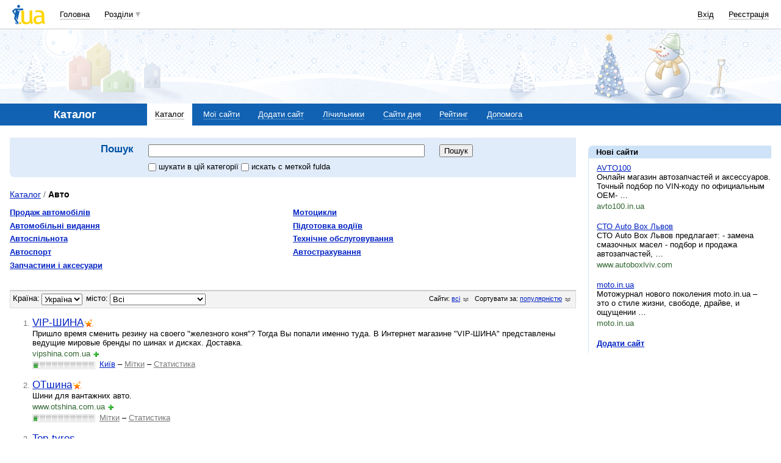

--- FILE ---
content_type: text/html; charset=windows-1251
request_url: https://catalog.i.ua/catalog/1/?t=6481
body_size: 23260
content:
<!DOCTYPE html PUBLIC "-//W3C//DTD XHTML 1.0 Transitional//EN" "http://www.w3.org/TR/xhtml1/DTD/xhtml1-transitional.dtd">
<html xmlns="http://www.w3.org/1999/xhtml" lang="ru">
<head>
<title>Авто&nbsp;</title>
<meta http-equiv="content-type" content="text/html; charset=windows-1251" />
<meta name="google-site-verification" content="HShIi9AqQMLaZPv7XOyqYVcwWYfPY-kJbUWtVTQkXkQ" />
<meta property="og:image" content="//i3.i.ua/logo_new1.png" />
<link id="dynamic-favicon" rel="icon" href="//i3.i.ua/css/i2/favicon_16.ico" type="image/x-icon">
<link rel="shortcut icon" href="//i3.i.ua/css/i2/favicon_16.ico" type="image/x-icon">
<link rel="stylesheet" type="text/css" media="screen" href="//i3.i.ua/css/i/main_screen.css?ver=1.199" />

<link rel="stylesheet" type="text/css" media="screen" href="//i3.i.ua/css/i/icons.css?ver=1.199" />
<link rel="stylesheet" type="text/css" media="screen" href="//i3.i.ua/css/i/searchform_screen.css?ver=1.199" />
<link rel="stylesheet" type="text/css" media="screen" href="//i3.i.ua/css/i/header2014.css?ver=1.199" />
<link rel="stylesheet" type="text/css" media="screen" href="//i3.i.ua/css/i/header2014_blue.css?ver=1.199" />
<link rel="stylesheet" type="text/css" media="screen" href="//i3.i.ua/css/i/footer2014.css?ver=1.199" />
<link rel="stylesheet" type="text/css" media="screen" href="//i3.i.ua/css/i/catalog_screen.css?ver=1.302" />
<link rel="stylesheet" type="text/css" media="screen" href="//i3.i.ua/css/i/searchform_screen.css?ver=1.302" />
<link rel="stylesheet" type="text/css" media="screen" href="//i3.i.ua/css/i/main_blue.css?ver=1.199" />

<script type="text/javascript">
<!--
window.JS_ERROR_NOTIFY = 'MA==';
var lmJsVersion = 1.690;
var lmJsPath = '//i3.i.ua/js/';
var JS_LANG_ID = 2;
//-->
</script>
<script type="text/javascript" src="//i3.i.ua/js/JSHttpRequest.y989b751f.js"></script>
<script type="text/javascript" src="//i3.i.ua/js/util.ya033ba43.js"></script>
<script type="text/javascript" src="//i3.i.ua/js/md5.y5cd3fc6b.js"></script>
<script type="text/javascript" src="//i3.i.ua/js/i/global.y18bbae35.js"></script>
<script type="text/javascript" src="//i3.i.ua/js/loader.yabdbc901.js"></script>
<script type="text/javascript" src="//i3.i.ua/js/i/autoload.y718797e6.js"></script>
<script type="text/javascript" src="//i3.i.ua/js/dropdown.yf5a8f0e.js"></script>
<script type="text/javascript" src="//i3.i.ua/js/i/prompt.yefd4e444.js"></script>
<script type="text/javascript" src="//i3.i.ua/js/i/catalog.yb10cc24b.js"></script>
<meta name="description" content="ККаталог сайтів зі зручною рубрикацією та пошуком. У нашому каталозі зібрано майже всі українські сайти. Безкоштовний лічильник відвідуваності. Каталог сайтов и счетчик сайтов" />
<meta name="keywords" content="Каталог, каталог сайтів, безкоштовний каталог, лічильник відвідуваності, рейтинг сайтів, рейтинг сайтов, счетчик сайтов, каталог сайтов" />
<script data-ad-client="ca-pub-3755662197386269" async src="https://pagead2.googlesyndication.com/pagead/js/adsbygoogle.js"></script><!-- GAM Code in <head> section START -->
<script> !(function () { window.googletag = window.googletag || {}; window.vmpbjs = window.vmpbjs || {}; window.vpb = window.vpb || {}; vpb.cmd = vpb.cmd || []; vpb.st=Date.now();  vpb.fastLoad = true; googletag.cmd = googletag.cmd || []; vmpbjs.cmd = vmpbjs.cmd || []; var cmds = []; try{ cmds = googletag.cmd.slice(0); googletag.cmd.length = 0; }catch(e){} var ready = false; function exec(cb) { return cb.call(googletag); } var overriden = false; googletag.cmd.push(function () { overriden = true; googletag.cmd.unshift = function (cb) { if (ready) { return exec(cb); } cmds.unshift(cb); if (cb._startgpt) { ready = true; for (var k = 0; k < cmds.length; k++) { exec(cmds[k]); } } }; googletag.cmd.push = function (cb) { if (ready) { return exec(cb); } cmds.push(cb); }; }); if(!overriden){ googletag.cmd.push = function (cb) { cmds.push(cb); }; googletag.cmd.unshift = function (cb) { cmds.unshift(cb); if (cb._startgpt) { ready = true; if (googletag.apiReady) { cmds.forEach(function (cb) { googletag.cmd.push(cb); }); } else { googletag.cmd = cmds; } } }; } var dayMs = 36e5, cb = parseInt(Date.now() / dayMs), vpbSrc = '//player.adtcdn.com/prebidlink/' + cb + '/wrapper_hb_738585_17250.js', pbSrc = vpbSrc.replace('wrapper_hb', 'hb'), gptSrc = '//securepubads.g.doubleclick.net/tag/js/gpt.js', c = document.head || document.body || document.documentElement; function loadScript(src, cb) { var s = document.createElement('script'); s.src = src; s.defer=false; c.appendChild(s); s.onload = cb; s.onerror = function(){ var fn = function(){}; fn._startgpt = true; googletag.cmd.unshift(fn); }; return s; } loadScript(pbSrc); loadScript(gptSrc); loadScript(vpbSrc); })() </script>

<script type="text/javascript">
	var ua = navigator.userAgent.toLowerCase();
	if(ua.indexOf('mobile')==-1 && ua.indexOf('iphone')==-1 && ua.indexOf('ipad')==-1  && ua.indexOf('android')==-1) { //desktop
		window.googletag = window.googletag || {cmd: []};
		googletag.cmd.push(function() {
			googletag.defineSlot('/21861267298/i.ua/premium_side_banner', [[300, 600], [300, 250]], 'div-gpt-ad-i.ua/premium_side_banner').addService(googletag.pubads());
			googletag.defineSlot('/21861267298/i.ua/top_banner', [[728, 90], [970, 90]], 'div-gpt-ad-i.ua/top_banner').addService(googletag.pubads());
			googletag.pubads().enableSingleRequest();
			googletag.pubads().collapseEmptyDivs();
			googletag.enableServices();
		});
	} else { //mobile
		window.googletag = window.googletag || {cmd: []};
		googletag.cmd.push(function() {
			googletag.defineSlot('/21861267298/i.ua/premium_side_banner', [[300, 600], [300, 250], [300, 400], [336, 280], [320, 165]], 'div-gpt-ad-i.ua/premium_side_banner').addService(googletag.pubads());
			googletag.pubads().enableSingleRequest();
			googletag.pubads().collapseEmptyDivs();
			googletag.enableServices();
		});
	}
</script>
<!-- GAM Code in <head> section END --><script type="text/javascript" async id="Admixer" data-inv="//inv-nets.admixer.net/" data-r="always" data-bundle="desktop" src="https://cdn.admixer.net/scripts3/loader2.js"></script><script type="text/javascript">
(function() {

	var branding = {
			padTop:130,
			bgColor:'#fff',
			fixed:true,
			hwAlco:false,
			hwMed:false,
			iuaNew:false
		};
	
	function addEvent(e,t,f) {
		if (e.addEventListener) {
			e.addEventListener(t, f, false);
		} else if (e.attachEvent) {
			e.attachEvent('on'+t, f);
		}
	}
	
	function removeEvent(e,t,f) {
		if (e.removeEventListener) {
			e.removeEventListener(t, f, false);
		} else if (e.detachEvent) {
			e.detachEvent('on'+t, f);
		}
	}
	
	function merge() {
		var options, name, copy, target=arguments[0] || {};
		for (i = 1; i < arguments.length; i++ )
			if ((options = arguments[i]) != null)
				for (name in options)
					if (options.hasOwnProperty(name) && options[name] !== undefined)
						target[name] = options[name];
		return target;
	}

	function GEBCN(cn){
		if(document.getElementsByClassName) // Returns NodeList here
			return document.getElementsByClassName(cn);

		cn = cn.replace(/ *$/, '');

		if(document.querySelectorAll) // Returns NodeList here
			return document.querySelectorAll((' ' + cn).replace(/ +/g, '.'));

		cn = cn.replace(/^ */, '');

		var classes = cn.split(/ +/), clength = classes.length;
		var els = document.getElementsByTagName('*'), elength = els.length;
		var results = [];
		var i, j, match;

		for(i = 0; i < elength; i++){
			match = true;
			for(j = clength; j--;)
				if(!RegExp(' ' + classes[j] + ' ').test(' ' + els[i].className + ' '))
					match = false;
			if(match)
				results.push(els[i]);
		}

		// Returns Array here
		return results;
	}

	function addClass (o, c) {
		var re = new RegExp("(^|\\s)" + c + "(\\s|$)", "g");
		if (re.test(o.className)) return
		o.className = (o.className + " " + c).replace(/\s+/g, " ").replace(/(^ | $)/g, "");
	}

	function getStyle(e,s){
		if (e.currentStyle) { return e.currentStyle[s]||''; }
		else if (window.getComputedStyle) { return window.getComputedStyle(e,null)[s]||''; }
	}

	addEvent(window,"message", catchMsg);
	
	function catchMsg(e) {
		if (typeof e.data == 'string') {
			var str = e.data;
			if (str.indexOf('admBranding_padTop') != -1) {
				branding.padTop = str.split('_')[str.split('_').length-1]; 
			}
			if (str.indexOf('admBranding_bgColor') != -1) {
				branding.bgColor = str.split('_')[str.split('_').length-1];
			}
			if (str.indexOf('admBranding_fixed') != -1) {
				branding.fixed = str.split('_')[str.split('_').length-1];
			}
			if (str.indexOf('admBranding_hwAlco') != -1) {
				branding.hwAlco = str.split('_')[str.split('_').length-1];
				branding.hwAlco = (branding.hwAlco=='true')?true:false;
			}
			if (str.indexOf('admBranding_hwMed') != -1) {
				branding.hwMed = str.split('_')[str.split('_').length-1];
				branding.hwMed = (branding.hwMed=='true')?true:false;
			}
			if (str.indexOf('admBranding_iuaNew') != -1) {
				branding.iuaNew = str.split('_')[str.split('_').length-1];
				branding.iuaNew = (branding.iuaNew=='true')?true:false;
			}
			if (e.data == 'admix_branding') {
				loadBranding();
				removeEvent(window,"message", catchMsg);
			}
		}
	}

	function loadBranding() {
		var html_brnd,
			html_brnd_first,
			topId = ['admixer_async_681667001',  // weather
					'admixer_async_1388268464',  // video
					'admixer_async_395934906',  // tv
					'admixer_async_1382177623',  // radio
					'admixer_async_1115304362',  // prikol
					'admixer_async_1036325645',  // perevod
					'admixer_async_1071860055',  // otvet
					'admixer_async_2022697699',  // news
					'admixer_async_697525821',  // narod
					'admixer_async_1419050558',  // music
					'admixer_async_1890157712',  // map
					'admixer_async_98527678',  // mail
					'admixer_async_884978609',  // love
					'admixer_async_393312103',  // links
					'admixer_async_1871637314',  // job
					'admixer_async_1764799217',  // goroskop
					'admixer_async_1714031575',  // cook
					'admixer_async_1974191118',  // board
					'admixer_async_1023898800',  // blog
					'admixer_async_68886793', // finance
					'admixer_async_168746454', // kino
					'admixer_async_536713179',  // inner
					'admixer_top_weather',  // weather
					'admixer_top_video',  // video
					'admixer_top_tv',  // tv
					'admixer_top_radio',  // radio
					'admixer_top_prikol',  // prikol
					'admixer_top_perevod',  // perevod
					'admixer_top_otvet',  // otvet
					'admixer_top_news',  // news
					'admixer_top_narod',  // narod
					'admixer_top_music',  // music
					'admixer_top_map',  // map
					'admixer_top_mail',  // mail
					'admixer_top_love',  // love
					'admixer_top_links',  // links
					'admixer_top_job',  // job
					'admixer_top_goroskop',  // goroskop
					'admixer_top_cook',  // cook
					'admixer_top_board',  // board
					'admixer_top_blog',  // blog
					'admixer_top_finance',  // finance
					'admixer_top_kino',  // kino
					'admixer_top_inner',
					'admixer1900238815',  // РїРѕРіРѕРґР°
					'admixer1592765002',  // РІС–РґРµРѕ
					'admixer2018680908',  // Р±Р»РѕРі
					'admixer2003887078',  // РѕРіРѕР»РѕС€РµРЅРЅСЏ
					'admixer1839429767',  // СЂРµС†РµРїС‚Рё
					'admixer1440041165',  // С„С–РЅР°РЅСЃРё
					'admixer1482317815',  // РіРѕСЂРѕСЃРєРѕРї
					'admixer2119521347',  // РєС–РЅРѕ
					'admixer2141460128',  // Р·Р°РєР»Р°РґРєРё
					'admixer1437555796',  // Р·РЅР°Р№РѕРјСЃС‚РІР°
					'admixer1737613027',  // РїРѕС€С‚Р°
					'admixer1357023805',  // РєР°СЂС‚Рё
					'admixer1725162627',  // РјСѓР·РёРєР°
					'admixer2104168544',  // РЅР°СЂРѕРґ
					'admixer1941108520',  // РЅРѕРІРёРЅРё
					'admixer1391926897',  // РІС–РґРїРѕРІС–РґС–
					'admixer1299639551',  // РїРµСЂРµРєР»Р°Рґ
					'admixer1703810878',  // РїСЂРёРєРѕР»Рё
					'admixer1950921536',  // СЂР°РґС–Рѕ
					'admixer1325805726',  // С‚РµР»РµРїСЂРѕРіСЂР°РјР°
					'admixer2018677155',  // РІСЃС– С–РЅС€С– СЂРѕР·РґС–Р»Рё
					];  // inner

		for (var i=0; i<topId.length; i++) {
			if (document.getElementById(topId[i])) {
				html_brnd = document.getElementById(topId[i]);
				break;
			}
		}
		
		var partition = window.location.hostname.split('.')[0];
		
		if (branding.iuaNew) {

			var partitions_new = ['weather','finance','perevod','map','tv','goroskop','prikol'];
			
			var isNewPartition = (function() {
				for (var i=0; i < partitions_new.length; i++) {
					if (partitions_new[i] == partition) {
						return true;
					}
				}
				return false;
			})();
			
			if (isNewPartition) {
				
				var bOffset = 47;
				
				if (html_brnd) {
					if (html_brnd.firstChild) {
						html_brnd_first = html_brnd.firstChild;
						merge(html_brnd_first.style, {'max-width':'100%','max-height':'100%','min-width':'100%','min-height':'100%'});
					}
				} else {
					console.log('Function loadBranding stopped');
					console.log('Place holder id for TOP banner is not found in topId array');
					return;
				}
				
				if (typeof I_VER3 !== 'undefined') {
					
					if (GEBCN('body_container')[0]) {
						var body_cont = GEBCN('body_container')[0];
					}
					
					addClass(document.body, 'iua_branding');
					document.body.style.overflowX = 'hidden';
					
					if (GEBCN('header_adv')[0]) {
						var header_adv_cont = GEBCN('header_adv')[0];
						header_adv_cont.style.display = 'none';
					}
					
					if (GEBCN('header_container').length) {
						merge(GEBCN('header_container')[0].style, {'position':'absolute','width':'100%','z-index':2});
					}
					
					if (GEBCN('page')[0]) {
						var page_cont = GEBCN('page')[0];
						merge(page_cont.style, {'position':'relative','z-index':1});
						var contWidth = getStyle(page_cont, 'width'); 
						if (~contWidth.indexOf("px")) {
							contWidth = +contWidth.slice(0,contWidth.length-2)+8;
						}
					}
					
					body_cont.style.top = (bOffset+parseInt(branding.padTop)) + 'px';
					
					if (document.getElementById('section_nav')) {
						document.getElementById('section_nav').style.zIndex = 1;
					}
					
					if (GEBCN('footer_container').length) {
						merge(GEBCN('footer_container')[0].style, {'top':parseInt(branding.padTop)+20+ 'px', 'z-index':1});
					}
					
					merge(html_brnd.style, {'position':'fixed','top':bOffset+'px','width':'100%','height':'100%','overflow': 'hidden','z-index':0});
					document.body.appendChild(html_brnd);
					
					$(window).scroll(function () {
						if ($(window).scrollTop() >= bOffset) {
							$(html_brnd).css({'top':0+'px', 'position':'fixed'});
						} else {
							$(html_brnd).css({'top':bOffset-$(window).scrollTop()+'px', 'position':'absolute'});
						}
					});
					
					function addHealthWarning() {
						var hwDiv = document.createElement('DIV');
						GEBCN('page')[0].appendChild(hwDiv);
						merge(hwDiv.style, {
							'position':'relative',
							'width':'1100px',
							'height':'142px',
							'margin':'0 auto',
							'min-width':'1100px',
							'max-width':'1100px',
							'background-color':'#fff',
							'background-image': (branding.hwAlco ? 'url(//i.holder.com.ua/h/1/2/282_pf2_1.jpg)' : branding.hwMed ? 'url(//i.holder.com.ua/h/5/6/266_pf1_1.jpg)' : ''),
							'background-repeat':'no-repeat',
							'background-position':'center top',
							'background-size':'contain',
							'z-index':1
						});
						
					}
					
					if (branding.hwAlco || branding.hwMed) {
						addHealthWarning();
					}
						
				}
					
			}
				
		} else {
				
			if (html_brnd) {
				if (html_brnd.firstChild) {
					html_brnd_first = html_brnd.firstChild;
					merge(html_brnd_first.style, {'max-width':'100%','max-height':'150px','min-width':'100%','min-height':'150px'});
				}
			} else {
				console.log('Function loadBranding stopped');
				console.log('Place holder id for TOP banner is not found in topId array');
				return;
			}
			
			merge(html_brnd.style, {'width':'100%','height':'150px','max-width':'100%','max-height':'150px','min-width':'100%','min-height':'150px','margin':'0px auto'});
			if (GEBCN('header_adv').length) {
				GEBCN('header_adv')[0].style.padding = '0px';
			}
			if (GEBCN('header_adv_item').length) {
				merge(GEBCN('header_adv_item')[0].style, { 'width':'100%', 'border':'none' });
			}
			if (GEBCN('widget_adv').length) {
				merge(GEBCN('widget_adv')[0].style, { 'width':'100%', 'border':'none' });
			}
			
		}
		
	}
})();
</script><script type="text/javascript" async src="//i.holder.com.ua/t/holder.js"></script><script async src="https://www.googletagmanager.com/gtag/js?id=G-9CZ974SN72"></script>
		<script>
			window.dataLayer = window.dataLayer || [];
			function gtag(){dataLayer.push(arguments);}
			gtag("js", new Date());
			gtag("config", "G-9CZ974SN72");
		</script><script type="text/javascript">
<!--

var isInitL;
var isInitM;
function init()
{
	if (isInitM && isInitL)
		return;

	if (window.frPr)
		window.frPr();
	isInitM = true;
	isInitL = true;
}

if (window.frPr)
	window.frPr();
setTimeout(init, 100);
setTimeout(init, 500);
onload = init;
//-->
</script>
</head>

<body>
	<div class="body_container">
<!-- header -->
<div id="bmcounter">
<script type="text/javascript" language="javascript"><!--
iS='<img src="//r.i.ua/s?u107&p0&n'+Math.random();
iD=document;if(!iD.cookie)iD.cookie="b=b; path=/";if(iD.cookie)iS+='&c1';
try{
iS+='&d'+(screen.colorDepth?screen.colorDepth:screen.pixelDepth)
+"&w"+screen.width+'&h'+screen.height;
}catch(e){}
iT=iR=iD.referrer.replace(/^.*\/\//, '');iH=window.location.href.replace(/^.*\/\//, '');
((iI=iT.indexOf('/'))!=-1)?(iT=iT.substring(0,iI)):(iI=iT.length);
if(iT!=iH.substring(0,iI))iS+='&f'+escape(iR);
iS+='&r'+escape(iH);
iD.write(iS+'" border="0" width="1" height="1" />');
bmQ='//c.bigmir.net/?s134156&t6&n'+Math.random();
bmD=document;
if(bmD.cookie)bmQ+='&c1';
try{
bmS=screen;bmQ+='&d'+(bmS.colorDepth?bmS.colorDepth:bmS.pixelDepth)+"&r"+bmS.width;
}catch(e){}
bmF = bmD.referrer.replace(/^.*\/\//, '');
if(bmF.indexOf('.i.ua')==-1)bmQ+='&f'+escape(bmF);
UtilLite.addEvent(window, 'load', function () {
	var img = dge('bmcounter').appendChild(dce('IMG'));
	img.border=0;
	img.width=1;
	img.height=1;
	img.src=bmQ;
});

function ILoadScript(src){var t='script',gt=iD.createElement(t),s=iD.getElementsByTagName(t)[0];gt.setAttribute('async','async');gt.src=src; s.parentNode.insertBefore(gt,s);}
var pp_gemius_identifier = new String('1vaQoiuDd34VErE1gsYYqtTJDpGNkYLY9x6EAdX43c7.x7');
function gemius_pending(i) { window[i] = window[i] || function() {var x = window[i+'_pdata'] = window[i+'_pdata'] || []; x[x.length]=arguments;};};
gemius_pending('gemius_hit'); gemius_pending('gemius_event'); gemius_pending('pp_gemius_hit'); gemius_pending('pp_gemius_event');
ILoadScript('//kpmediagaua.hit.gemius.pl/xgemius.js');

/*var tns_already, tnscm_adn = tnscm_adn || [];
(function(c,m){if(c.indexOf&&c.indexOf(m)<0){c.unshift(m);}}(tnscm_adn,"inline_cm"));
if (!tns_already) {
	tns_already=1;

	UtilLite.addEvent(window, 'load', function () {
		var i=new Image();
		i.src="http://juke.mmi.bemobile.ua/bug/pic.gif?siteid=i.ua&j=1&nocache="+Math.random();
		ILoadScript("http://source.mmi.bemobile.ua/cm/cm.js");
	});
}*/

var _gaq = _gaq || [];
_gaq.push(['_setAccount', 'UA-34374057-1']);
_gaq.push(['_setDomainName', '.i.ua']);
_gaq.push(['_addOrganic', 'go.mail.ru', 'q']);
_gaq.push(['_addOrganic', 'nigma.ru', 's']);
_gaq.push(['_addOrganic', 'search.qip.ru', 'query']);
_gaq.push(['_addOrganic', 'aport.ru', 'r']);
_gaq.push(['_addOrganic', 'webalta.ru', 'q']);
_gaq.push(['_addOrganic', 'search.livetool.ru', 'text']);
_gaq.push(['_addOrganic', 'poisk.ngs.ru', 'q']);
_gaq.push(['_addOrganic', 'search.tyt.by', 'query']);
_gaq.push(['_addOrganic', 'search.ukr.net', 'search_query']);
_gaq.push(['_addOrganic', 'liveinternet.ru', 'q']);
_gaq.push(['_addOrganic', 'meta.ua', 'q']);
_gaq.push(['_addOrganic', 'gogo.ru', 'q']);
_gaq.push(['_trackPageview']);
UtilLite.addEvent(window, 'load', function () {
	ILoadScript('//stats.g.doubleclick.net/dc.js');
});
//--></script></div><div id="header_overall" class="header_overall">
	<div class="ho_nav">
		<a class="ho_logo" href="//i.ua"></a>
		<ul class="ho_menu ho_menu-main">
		<li class="ho_menu_item"><a href="https://www.i.ua/">Головна</a></li>
		<li class="ho_menu_item"><span class="a ho_sections" onClick="i_showSections(this)">Розділи</span></li>
</ul>
<ul id="user_sections2_editable" class="ho_menu ho_menu-sections">
</ul>
		<ul class="ho_menu ho_menu-account">
<li class="ho_menu_item"><a onclick="return i_showFloat(1);" href="https://passport.i.ua/login/">Вхід</a></li>
<li class="ho_menu_item"><a href="https://passport.i.ua/registration/?_url=https%3A%2F%2Fcatalog.i.ua%2Fcatalog%2F1%2F%3Ft%3D6481">Реєстрація</a></li>
</ul>
	</div>
	<div class="ho_sections_nav" id="sections" style="display: none">
	<div class="ho_sections_content ho_sections_nav_set">
		<ul class="ho_site_sections">
<li class="ho_site_sections_item"><a sectionID="11" class="icon i_mail" href="http://mail.i.ua/">Пошта</a></li><li class="ho_site_sections_item"><a sectionID="45" class="icon i_finance" href="https://finance.i.ua/">Фінанси</a></li><li class="ho_site_sections_item"><a sectionID="43" class="icon i_map" href="https://map.i.ua/">Карти</a></li><li class="ho_site_sections_item"><a sectionID="26" class="icon i_tv" href="https://tv.i.ua/">TV</a></li><li class="ho_site_sections_item"><a sectionID="23" class="icon i_weather" href="https://weather.i.ua/">Погода</a></li><li class="ho_site_sections_item"><a sectionID="22" class="icon i_capricorn" href="https://goroskop.i.ua/">Гороскоп</a></li><li class="ho_site_sections_item"><a sectionID="64" class="icon i_music" href="http://music.i.ua/">Музика</a></li><li class="ho_site_sections_item"><a sectionID="81" class="icon i_radio" href="http://radio.i.ua/">Радіо</a></li><li class="ho_site_sections_item"><a sectionID="55" class="icon i_kino" href="http://kino.i.ua/">Кіно</a></li><li class="ho_site_sections_item"><a sectionID="29" class="icon i_perevod" href="https://perevod.i.ua/">Переклад</a></li><li class="ho_site_sections_item"><a sectionID="47" class="icon i_org" href="http://org.i.ua/">Органайзер</a></li><li class="ho_site_sections_item"><a sectionID="56" class="icon i_files" href="https://files.i.ua/">Файли</a></li><li class="ho_site_sections_item"><a sectionID="16" class="icon i_job" href="http://job.i.ua/">Робота</a></li><li class="ho_site_sections_item"><a sectionID="24" class="icon i_catalog" href="https://catalog.i.ua/">Каталог</a></li><li class="ho_site_sections_item"><a sectionID="36" class="icon i_links" href="http://links.i.ua/">Закладки</a></li><li class="ho_site_sections_item"><a sectionID="17" class="icon i_rss" href="http://rss.i.ua/">RSS</a></li><li class="ho_site_sections_item"><a sectionID="41" class="icon i_board" href="http://board.i.ua/">Оголошення</a></li><li class="ho_site_sections_item"><a sectionID="48" class="icon i_news" href="http://news.i.ua/">Новини</a></li><li class="ho_site_sections_item"><a sectionID="69" class="icon i_otvet" href="http://otvet.i.ua/">Відповіді</a></li><li class="ho_site_sections_item"><a sectionID="42" class="icon i_oboi" href="http://oboi.i.ua/">Шпалери</a></li><li class="ho_site_sections_item"><a sectionID="49" class="icon i_cards" href="http://cards.i.ua/">Листівки</a></li><li class="ho_site_sections_item"><a sectionID="74" class="icon i_group" href="http://group.i.ua/">Групи</a></li><li class="ho_site_sections_item"><a sectionID="28" class="icon i_narod" href="https://narod.i.ua/">Народ</a></li><li class="ho_site_sections_item"><a sectionID="20" class="icon i_prikol" href="https://prikol.i.ua/">Приколи</a></li><li class="ho_site_sections_item"><a sectionID="21" class="icon i_love" href="http://love.i.ua/">Знайомства</a></li><li class="ho_site_sections_item"><a sectionID="25" class="icon i_photo" href="http://photo.i.ua/">Фото</a></li><li class="ho_site_sections_item"><a sectionID="30" class="icon i_blog" href="http://blog.i.ua/">Блоги</a></li><li class="ho_site_sections_item"><a sectionID="32" class="icon i_video" href="https://video.i.ua/">Відео</a></li><li class="ho_site_sections_item"><a sectionID="59" class="icon i_cook" href="http://cook.i.ua/">Рецепти</a></li>		</ul>
	</div>
	<i class="ho_sections_nav_switcher" onclick="i_showSections();" title="Приховати меню розділів"></i>
</div>
</div>
<div class="header_adv winter">
<div class="header_adv_item">
<div id="zone_2018677155"></div>
		<script>
			(function(w,d,o,g,r,a,m){
				var cid="zone_2018677155";
				w[r]=w[r]||function(){(w[r+"l"]=w[r+"l"]||[]).push(arguments)};
				function e(b,w,r){if((w[r+"h"]=b.pop())&&!w.ABN){
					var a=d.createElement(o),p=d.getElementsByTagName(o)[0];a.async=1;
					a.src="https://cdn."+w[r+"h"]+"/libs/e.js";a.onerror=function(){e(g,w,r)};
					p.parentNode.insertBefore(a,p)}}e(g,w,r);
				w[r](cid,{id:2018677155,domain:w[r+"h"]});
			})(window,document,"script",["umh.ua"],"ABNS");
		</script></div>
</div>
<!-- toolbar -->
<div class="section_nav" >
	<ul class="sn_menu">
		<li class="sn_menu_item">
			<span class="sn_menu_title">
Каталог			</span>
		</li>
		<li class="sn_menu_item _current"><a href="/" >Каталог</a></li>
		<li class="sn_menu_item "><a href="/account/" onclick="return i_showFloat(1, '//catalog.i.ua/account/');">Мої сайти</a></li>
		<li class="sn_menu_item "><a href="/site/add/1/" >Додати сайт</a></li>
		<li class="sn_menu_item "><a href="/code/" onclick="return i_showFloat(1, '//catalog.i.ua/code/');">Лічильники</a></li>
		<li class="sn_menu_item "><a href="/site_of_the_day/" >Сайти дня</a></li>
		<li class="sn_menu_item "><a href="//top.i.ua/" >Рейтинг</a></li>
		<li class="sn_menu_item _service"><a href="//help.i.ua/section/24/">Допомога</a></li>
	</ul>
</div>
<div class="Dimension">
<div class="Rfixed">
<!-- LEFT {{{ -->
<div class="marginB1"><div id="zone_1614700967"></div>
		<script>
			(function(w,d,o,g,r,a,m){
				var cid="zone_1614700967";
				w[r]=w[r]||function(){(w[r+"l"]=w[r+"l"]||[]).push(arguments)};
				function e(b,w,r){if((w[r+"h"]=b.pop())&&!w.ABN){
					var a=d.createElement(o),p=d.getElementsByTagName(o)[0];a.async=1;
					a.src="https://cdn."+w[r+"h"]+"/libs/e.js";a.onerror=function(){e(g,w,r)};
					p.parentNode.insertBefore(a,p)}}e(g,w,r);
				w[r](cid,{id:1614700967,domain:w[r+"h"]});
			})(window,document,"script",["umh.ua"],"ABNS");
		</script></div><script src="//s.holder.com.ua/s?327&6&jc&470715&hcatalog.i.ua%2Fcatalog%2F1%2F%3Ft%3D6481"></script><!-- google_ad_section_start -->
<dl><dt class="ToolsTitle"><b>Нові сайти</b></dt><dd class="ToolsContent"><p>
			<a target="_blank" href="/go/1170635682">AVTO100</a>
						<br />Онлайн магазин автозапчастей и аксессуаров. Точный подбор по VIN-коду по официальным OEM- &#133;<div class="cropper"><span class="crop green">avto100.in.ua</span></div>
</p><p>
			<a target="_blank" href="/go/-284743248">СТО Auto Box Львов</a>
						<br />СТО Auto Box Львов предлагает:
- замена смазочных масел
- подбор и продажа автозапчастей,  &#133;<div class="cropper"><span class="crop green">www.autoboxlviv.com</span></div>
</p><p>
			<a target="_blank" href="/go/972967032">moto.in.ua</a>
						<br />Мотожурнал нового поколения moto.in.ua – это о стиле жизни, свободе, драйве, и ощущении  &#133;<div class="cropper"><span class="crop green">moto.in.ua</span></div>
</p>
<p><a href="/site/add/1" class="bold">Додати сайт</a></p>
</dd>
</dl>
<style>
/* Классы для Google */
.Rfixed {width: 300px;}
.L_Rfixed {margin-right:320px;}
</style>
<div class="google marginB1"><script type="text/javascript"><!--
google_ad_client="ca-pub-6591344393480072";google_ad_slot="9979684512";
google_ad_width=300;google_ad_height=250;
//--></script><script type="text/javascript" src="//pagead2.googlesyndication.com/pagead/show_ads.js"></script></div><!-- }}} LEFT -->
</div>
<div class="L_Rfixed">
<!-- CENTER {{{ -->
<style type="text/css" media="screen">@import url(//i.i.ua/css/i/sead.css);</style><script id="contextad_js"></script><script><!--//
function contextad_load() {
document.getElementById('contextad_js').src='//a.holder.com.ua/s?p5&t1&l2&r'+ Math.round(Math.random() * 100000)+'&d'+document.domain;
}
setTimeout(contextad_load,200);
--></script>
<div class="separator marginB1">

<script language="JavaScript">

function searchChanger(type) {
	f = document.forms.searchForm;
	searchTypes = [['http://search.i.ua/','Україна'],['//catalog.i.ua/','Каталог'],['http://shop.i.ua/price','Магазини'],['http://links.i.ua/search/','Закладки'],['http://board.i.ua/catalog/','Оголошення']];
	var tabsDiv = document.getElementById("searches");
	var display, labels;
	var str;
	tabsDiv.innerHTML = "";
	for (var i = 0; i < searchTypes.length; i++) {
		if (i == type) {
			f.action = searchTypes[i][0];
			display="";
			str = '<b>' + searchTypes[i][1] + '</b>';
		}
		else {
			str = '<a href="javascript:void(0);" onClick="searchChanger(' + i + ')">' + searchTypes[i][1] + '</a>';
			display="none";
		}
		if (labels = document.getElementById("s_p_"+i))
			labels.style.display = display;
		tabsDiv.innerHTML += str;
	}
	if (f.q.value)
			f.submit();
	return true;
}
</script><div class="localSearch search_form_def">
	<form name="searchForm" action="//catalog.i.ua/" method="GET">
		<h2 class="mainTitle">Пошук</h2>
		<span class="search_text">
			<input type="text" name="q" value="" />
			<!--<span id="searches" class="clear SearchDirection">-->
			<label for="s_p_03" style="display: none">
					<input type="checkbox" name="uaix" value="1" id="s_p_'03" class="checkLeft" title="шукати на українських сайтах">шукати на українських сайтах				</label>
			<label for="s_p_12" style="display: inline">
					<input type="checkbox" name="c" value="1" id="s_p_'12" class="checkLeft" title="шукати в цій категорії">шукати в цій категорії				</label>
			<label for="s_p_13" style="display: inline">
					<input type="checkbox" name="t" value="6481" id="s_p_'13" class="checkLeft" title="искать c меткой fulda">искать c меткой fulda				</label>
			<label for="s_p_42" style="display: none">
					<input type="checkbox" name="c" value="1" id="s_p_'42" class="checkLeft" title="шукати в цій категорії">шукати в цій категорії				</label>
		</span>
		<input type="submit" name="" value="Пошук" class="search_button" />
	</form>
</div>
<!-- eof Content -->
<!-- eof Search -->
<p class="breadCrumbs"><a href="/?r=10000&t=6481">Каталог</a> / <b>Авто</b></p>

<div class="Column L50"><dl class="rubricator">
<dd class="bold"><a href="/catalog/607/?r=10000&t=6481">Продаж автомобілів</a></dd>
<dd class="bold"><a href="/catalog/611/?r=10000&t=6481">Автомобільні видання</a></dd>
<dd class="bold"><a href="/catalog/614/?r=10000&t=6481">Автоспільнота</a></dd>
<dd class="bold"><a href="/catalog/627/?r=10000&t=6481">Автоспорт</a></dd>
<dd class="bold"><a href="/catalog/609/?r=10000&t=6481">Запчастини і аксесуари</a></dd>
</dl></div>
<div class="Column C50"><dl class="rubricator">
<dd class="bold"><a href="/catalog/3/?r=10000&t=6481">Мотоцикли</a></dd>
<dd class="bold"><a href="/catalog/610/?r=10000&t=6481">Підготовка водіїв</a></dd>
<dd class="bold"><a href="/catalog/608/?r=10000&t=6481">Технічне обслуговування</a></dd>
<dd class="bold"><a href="/catalog/612/?r=10000&t=6481">Автострахування</a></dd>
</div>
<div class="drop"></div><div id="contextad" class="claer padding0">
</div><form class="LineBar clear marginT1" method="GET">


<div class="floatleft marginR05">
<span class="floatleft marginR02">Країна:</span><span class="floatleft">
<select name="r" onChange="this.form.submit()"><option value="">Всі</option><option value="10000" selected="selected">Україна</option></select><input type="hidden" name="q" value="" /><input type="hidden" name="d" value="" /><input type="hidden" name="s" value="0" /></span>
</div>
<div class="floatleft marginR05">
<span class="floatleft marginR02">місто:</span>
<span class="floatleft"><select name="r1" onChange="this.form.submit()"><option value="">Всі</option><option value="10100">[м.&nbsp;Київ]</option><option value="10101">Київ</option><option value="10400">[Волинська&nbsp;область]</option><option value="10401">Луцьк</option><option value="11300">[Львівська&nbsp;область]</option><option value="11301">Львів</option><option value="12600">[Чернігівська&nbsp;область]</option><option value="12601">Чернігів</option></select></span></div>	<span class="advanced floatright nowrap" id="menu_parent1">Сортувати за: <u>популярністю</u></span>

	<span class="advanced floatright nowrap marginR05" id="menu_parent0">Сайти: <u>всі</u></span>

</form>

<div class="menu" id="menu_child0">
<a href="?rss=0&r=10000&t=6481">всі</a> <a href="?rss=1&r=10000&t=6481">тільки з RSS</a> </div><div class="menu" id="menu_child1">
	<a href="?s=0&r=10000&t=6481">популярністю</a> <a href="?s=1&r=10000&t=6481">відвідуваності</a> </div>
<script type="text/javascript">
for(i=0;i<2;i++){
	at_attach("menu_parent"+i, "menu_child"+i, "click", "y");
}
</script>
	<ol class="List">
	<li value="1">
			<p class="larger"><a title="http://vipshina.com.ua" target="_blank" href="/go/-298207388">VIP-ШИНА</a><a href="/site_of_the_day/?id=37643"><img src="//i.i.ua/i_stars.gif" class="verticalmiddle" title="Учасник конкурсу сайтів дня" /></a></p>
			<p>Пришло время сменить резину на своего &quot;железного коня&quot;? Тогда Вы попали именно туда. В Интернет магазине &quot;VIP-ШИНА&quot; представлены ведущие мировые бренды по шинах и дисках. Доставка.</p>
			<p class="marginT02 marginB02"><span class="green">vipshina.com.ua</span> <a href="//links.i.ua/add/?url=vipshina.com.ua"><img src="//i.i.ua/i_setbookmark.gif" class="verticalmiddle aslink" title="додати в закладки" /></a></p>
						<div class="tagsPopup" id="tag-298207388" style="display:none;">
				<img src="//i.i.ua//catalog/close_grey.gif" class="floatright aslink" onclick="document.getElementById('tag-298207388').style.display='none';" />
				<a href="?t=283">диски</a>, <a href="?t=4623">шины</a>, <a href="?t=6467">avon</a>, <a href="?t=6470">bridgestone</a>, <a href="?t=6472">cooper</a>, <a href="?t=6477">dunlop</a>, <a href="?t=6481">fulda</a>, <a href="?t=6491">kumho</a>, <a href="?t=6494">matador</a>, <a href="?t=6496">michelin</a>, <a href="?t=6498">nexen</a>, <a href="?t=6500">nokian</a>, <a href="?t=6501">pirelli</a>, <a href="?t=6503">toyo</a>, <a href="?t=6788">автошины</a>, <a href="?t=24639">доставка дисков</a>, <a href="?t=24645">подбор дисков</a>, <a href="?t=26563">продажа шин</a>, <a href="?t=34192">bfgoodrich</a>, <a href="?t=35011">good year</a>, <a href="?t=35017">зимние шины</a>, <a href="?t=35018">зимняя резина</a>, <a href="?t=37915">летние шины</a>, <a href="?t=51568">каталог шин</a>, <a href="?t=60012">тесты шин</a>, <a href="?t=66915">marangoni</a>, <a href="?t=70218">летняя резина</a>, <a href="?t=73901">подбор шин</a>, <a href="?t=95827">amtel</a>, <a href="?t=112587">нокиан</a>, <a href="?t=186081">шины летние</a>, <a href="?t=264495">доставка шин</a>, <a href="?t=371122">шины зимние</a>, <a href="?t=371123">магазин покрышек</a>, <a href="?t=371124">летые диски</a>, <a href="?t=371125">интернет магазин шин</a>, <a href="?t=371126">шипованная шина</a>, <a href="?t=371127">сравнить шины</a>, <a href="?t=371128">сравнение шин</a>, <a href="?t=371129">описание шин</a>, <a href="?t=371130">резина летняя.</a>.
			</div>
			<div class="rateContainer" title="Індекс популярності: 0.67 з 10">
<div class="clear rateBox"><div class="rateBar" style="width: 7%;"></div></div>
</div><p><a href="?t=6481&r=10101">Київ</a>&nbsp;&ndash; <a href="javascript:tmp = document.getElementById('tag-298207388').style;tmp.display=tmp.display==''?'none':'';void(0);" class="grey">Мітки</a>&nbsp;&ndash; <a href="/stat/37643/" class="grey">Статистика</a>&nbsp;</p>
</li><li value="2">
			<p class="larger"><a title="http://www.otshina.com.ua" target="_blank" href="/go/1768232227">ОТшина</a><a href="/site_of_the_day/?id=214069"><img src="//i.i.ua/i_stars.gif" class="verticalmiddle" title="Учасник конкурсу сайтів дня" /></a></p>
			<p>Шини для вантажних авто.</p>
			<p class="marginT02 marginB02"><span class="green">www.otshina.com.ua</span> <a href="//links.i.ua/add/?url=www.otshina.com.ua"><img src="//i.i.ua/i_setbookmark.gif" class="verticalmiddle aslink" title="додати в закладки" /></a></p>
						<div class="tagsPopup" id="tag1768232227" style="display:none;">
				<img src="//i.i.ua//catalog/close_grey.gif" class="floatright aslink" onclick="document.getElementById('tag1768232227').style.display='none';" />
				<a href="?t=6470">bridgestone</a>, <a href="?t=6471">continental</a>, <a href="?t=6477">dunlop</a>, <a href="?t=6479">falken</a>, <a href="?t=6480">firestone</a>, <a href="?t=6481">fulda</a>, <a href="?t=6485">goodyear</a>, <a href="?t=6486">gt radial</a>, <a href="?t=6487">hankook</a>, <a href="?t=6490">kormoran</a>, <a href="?t=6491">kumho</a>, <a href="?t=6496">michelin</a>, <a href="?t=6502">sava</a>, <a href="?t=6791">aeolus</a>, <a href="?t=57501">triangle</a>, <a href="?t=159359">lassa</a>, <a href="?t=178397">boto</a>, <a href="?t=496439">otani</a>, <a href="?t=577291">double coin</a>, <a href="?t=577292">double star</a>, <a href="?t=660454">hayes lemmerz</a>, <a href="?t=1705008">sailun</a>, <a href="?t=1991172">aufine</a>, <a href="?t=2078783">sunfull</a>, <a href="?t=2083195">goldshield</a>.
			</div>
			<div class="rateContainer" title="Індекс популярності: 0.64 з 10">
<div class="clear rateBox"><div class="rateBar" style="width: 6%;"></div></div>
</div><p><a href="javascript:tmp = document.getElementById('tag1768232227').style;tmp.display=tmp.display==''?'none':'';void(0);" class="grey">Мітки</a>&nbsp;&ndash; <a href="/stat/214069/" class="grey">Статистика</a>&nbsp;</p>
</li><li value="3">
			<p class="larger"><a title="http://top-tyres.net.ua" target="_blank" href="/go/-921817295">Top-tyres</a></p>
			<p>Интернет магазин автомобильных шин в Украине. Широкий ассортимент, доставка наложенным платежом, оплата при получении.</p>
			<p class="marginT02 marginB02"><span class="green">top-tyres.net.ua</span> <a href="//links.i.ua/add/?url=top-tyres.net.ua"><img src="//i.i.ua/i_setbookmark.gif" class="verticalmiddle aslink" title="додати в закладки" /></a></p>
						<div class="tagsPopup" id="tag-921817295" style="display:none;">
				<img src="//i.i.ua//catalog/close_grey.gif" class="floatright aslink" onclick="document.getElementById('tag-921817295').style.display='none';" />
				<a href="?t=865">купить</a>, <a href="?t=4623">шины</a>, <a href="?t=6467">avon</a>, <a href="?t=6468">barum</a>, <a href="?t=6470">bridgestone</a>, <a href="?t=6471">continental</a>, <a href="?t=6472">cooper</a>, <a href="?t=6473">dayton</a>, <a href="?t=6476">debica</a>, <a href="?t=6477">dunlop</a>, <a href="?t=6479">falken</a>, <a href="?t=6480">firestone</a>, <a href="?t=6481">fulda</a>, <a href="?t=6482">fuzion</a>, <a href="?t=6483">general</a>, <a href="?t=6484">gislaved</a>, <a href="?t=6485">goodyear</a>, <a href="?t=6487">hankook</a>, <a href="?t=6488">hercules</a>, <a href="?t=6489">kleber</a>, <a href="?t=6490">kormoran</a>, <a href="?t=6491">kumho</a>, <a href="?t=6493">marshal</a>, <a href="?t=6494">matador</a>, <a href="?t=6496">michelin</a>, <a href="?t=6498">nexen</a>, <a href="?t=6500">nokian</a>, <a href="?t=6501">pirelli</a>, <a href="?t=6502">sava</a>, <a href="?t=6503">toyo</a>, <a href="?t=6504">vredestein</a>, <a href="?t=6505">yokohama</a>, <a href="?t=8401">uniroyal</a>, <a href="?t=18895">резина</a>, <a href="?t=33885">kama</a>, <a href="?t=34192">bfgoodrich</a>, <a href="?t=39843">sumitomo</a>, <a href="?t=46045">federal</a>, <a href="?t=46050">nitto</a>, <a href="?t=61497">mentor</a>, <a href="?t=92741">points</a>, <a href="?t=157604">cordiant</a>, <a href="?t=159360">semperit</a>, <a href="?t=239217">fortuna</a>, <a href="?t=258316">sumo</a>, <a href="?t=265308">nankang</a>, <a href="?t=445820">diplomat</a>, <a href="?t=505744">westlake</a>, <a href="?t=685353">tigar</a>, <a href="?t=859722">zeetex</a>, <a href="?t=940222">roadstone</a>, <a href="?t=940224">wanli</a>, <a href="?t=1081512">ceat</a>, <a href="?t=1191270">rockstone</a>, <a href="?t=1251313">achilles</a>, <a href="?t=1251316">mastercraft</a>, <a href="?t=1387537">accelera</a>, <a href="?t=1387539">atturo</a>, <a href="?t=1394802">trayal</a>, <a href="?t=1506331">durun</a>, <a href="?t=1506335">gremax</a>, <a href="?t=1705007">linglong</a>, <a href="?t=1705008">sailun</a>, <a href="?t=1705009">syron</a>, <a href="?t=1705010">tracmax</a>, <a href="?t=1705011">viatti</a>.
			</div>
			<div class="rateContainer" title="Індекс популярності: 0.64 з 10">
<div class="clear rateBox"><div class="rateBar" style="width: 6%;"></div></div>
</div><p><a href="?t=6481&r=10101">Київ</a>&nbsp;&ndash; <a href="javascript:tmp = document.getElementById('tag-921817295').style;tmp.display=tmp.display==''?'none':'';void(0);" class="grey">Мітки</a>&nbsp;&ndash; <a href="/stat/169731/" class="grey">Статистика</a>&nbsp;</p>
</li><li value="4">
			<p class="larger"><a title="http://koleso-center.com" target="_blank" href="/go/1446880034">Колесо - Центр г. Запорожье</a></p>
			<p>Мы рады предложить Вам большой ассортимент легкосплавных дисков известных мировых производителей. Также, в шины, новые и Б/У в ассортименте!</p>
			<p class="marginT02 marginB02"><span class="green">koleso-center.com</span> <a href="//links.i.ua/add/?url=koleso-center.com"><img src="//i.i.ua/i_setbookmark.gif" class="verticalmiddle aslink" title="додати в закладки" /></a></p>
						<div class="tagsPopup" id="tag1446880034" style="display:none;">
				<img src="//i.i.ua//catalog/close_grey.gif" class="floatright aslink" onclick="document.getElementById('tag1446880034').style.display='none';" />
				<a href="?t=2151">at</a>, <a href="?t=6467">avon</a>, <a href="?t=6468">barum</a>, <a href="?t=6469">bf goodrich</a>, <a href="?t=6470">bridgestone</a>, <a href="?t=6471">continental</a>, <a href="?t=6472">cooper</a>, <a href="?t=6473">dayton</a>, <a href="?t=6476">debica</a>, <a href="?t=6477">dunlop</a>, <a href="?t=6478">eurotec</a>, <a href="?t=6479">falken</a>, <a href="?t=6480">firestone</a>, <a href="?t=6481">fulda</a>, <a href="?t=6482">fuzion</a>, <a href="?t=6483">general</a>, <a href="?t=6484">gislaved</a>, <a href="?t=6485">goodyear</a>, <a href="?t=6562">america</a>, <a href="?t=6791">aeolus</a>, <a href="?t=20232">as</a>, <a href="?t=45552">force</a>, <a href="?t=46045">federal</a>, <a href="?t=50481">aurora</a>, <a href="?t=55913">p</a>, <a href="?t=69541">apollo</a>, <a href="?t=86497">f-1</a>, <a href="?t=92632">armour</a>, <a href="?t=95827">amtel</a>, <a href="?t=105154">aitl</a>, <a href="?t=134230">avalanche</a>, <a href="?t=154894">fate</a>, <a href="?t=157604">cordiant</a>, <a href="?t=169036">formula</a>, <a href="?t=262984">er</a>, <a href="?t=319165">est</a>, <a href="?t=445820">diplomat</a>, <a href="?t=449647">pn</a>, <a href="?t=501023">mrw</a>, <a href="?t=577292">double star</a>, <a href="?t=577293">firenza</a>, <a href="?t=577297">goodride</a>, <a href="?t=617957">fierce</a>, <a href="?t=620417">flamingo</a>, <a href="?t=1081512">ceat</a>, <a href="?t=1150739">contyre</a>, <a href="?t=1387537">accelera</a>, <a href="?t=1387538">amtel-vredestein</a>, <a href="?t=1387539">atturo</a>, <a href="?t=1387540">austone</a>, <a href="?t=1387541">austyre</a>, <a href="?t=1387542">belshina</a>, <a href="?t=1387543">blue streak</a>, <a href="?t=1387544">caiyuang</a>, <a href="?t=1387545">chengshan</a>, <a href="?t=1387546">dean tires</a>, <a href="?t=1387547">dextero</a>, <a href="?t=1387548">dick cepek</a>, <a href="?t=1387549">doubleflying</a>, <a href="?t=1387550">euzkadi</a>, <a href="?t=1387551">firststop</a>, <a href="?t=1387552">forceum</a>, <a href="?t=1387553">gt radi</a>, <a href="?t=1387554">arays</a>, <a href="?t=1387555">autom</a>.
			</div>
			<div class="rateContainer" title="Індекс популярності: 0.64 з 10">
<div class="clear rateBox"><div class="rateBar" style="width: 6%;"></div></div>
</div><p><a href="javascript:tmp = document.getElementById('tag1446880034').style;tmp.display=tmp.display==''?'none':'';void(0);" class="grey">Мітки</a>&nbsp;&ndash; <a href="/stat/128518/" class="grey">Статистика</a>&nbsp;</p>
</li><li value="5">
			<p class="larger"><a title="http://www.shyna-online.com.ua" target="_blank" href="/go/1922679554">Шина-онлайн</a></p>
			<p>Інтернет-магазин шин і дисків.</p>
			<p class="marginT02 marginB02"><span class="green">www.shyna-online.com.ua</span> <a href="//links.i.ua/add/?url=www.shyna-online.com.ua"><img src="//i.i.ua/i_setbookmark.gif" class="verticalmiddle aslink" title="додати в закладки" /></a></p>
						<div class="tagsPopup" id="tag1922679554" style="display:none;">
				<img src="//i.i.ua//catalog/close_grey.gif" class="floatright aslink" onclick="document.getElementById('tag1922679554').style.display='none';" />
				<a href="?t=3462">львів</a>, <a href="?t=4623">шины</a>, <a href="?t=6468">barum</a>, <a href="?t=6470">bridgestone</a>, <a href="?t=6471">continental</a>, <a href="?t=6472">cooper</a>, <a href="?t=6473">dayton</a>, <a href="?t=6476">debica</a>, <a href="?t=6477">dunlop</a>, <a href="?t=6480">firestone</a>, <a href="?t=6481">fulda</a>, <a href="?t=6485">goodyear</a>, <a href="?t=6487">hankook</a>, <a href="?t=6489">kleber</a>, <a href="?t=6490">kormoran</a>, <a href="?t=6491">kumho</a>, <a href="?t=6494">matador</a>, <a href="?t=6496">michelin</a>, <a href="?t=6498">nexen</a>, <a href="?t=6500">nokian</a>, <a href="?t=6501">pirelli</a>, <a href="?t=6502">sava</a>, <a href="?t=6503">toyo</a>, <a href="?t=6504">vredestein</a>, <a href="?t=6505">yokohama</a>, <a href="?t=6506">viking</a>, <a href="?t=6788">автошины</a>, <a href="?t=8401">uniroyal</a>, <a href="?t=20143">колесо</a>, <a href="?t=34192">bfgoodrich</a>, <a href="?t=37915">летние шины</a>, <a href="?t=66915">marangoni</a>, <a href="?t=82075">купить шины</a>, <a href="?t=123942">шини</a>, <a href="?t=685353">tigar</a>, <a href="?t=1095783">цена шины харьков</a>, <a href="?t=1100832">летние шины цена</a>, <a href="?t=1295570">купити шини</a>, <a href="?t=1295571">ціна шини</a>.
			</div>
			<div class="rateContainer" title="Індекс популярності: 0.64 з 10">
<div class="clear rateBox"><div class="rateBar" style="width: 6%;"></div></div>
</div><p><a href="?t=6481&r=11301">Львів</a>&nbsp;&ndash; <a href="javascript:tmp = document.getElementById('tag1922679554').style;tmp.display=tmp.display==''?'none':'';void(0);" class="grey">Мітки</a>&nbsp;&ndash; <a href="/stat/115741/" class="grey">Статистика</a>&nbsp;</p>
</li><li value="6">
			<p class="larger"><a title="http://avto-shina.com.ua" target="_blank" href="/go/-1772900698">Авто-шина</a></p>
			<p>Автомобильные шины в Киеве в магазине avto-shina.</p>
			<p class="marginT02 marginB02"><span class="green">avto-shina.com.ua</span> <a href="//links.i.ua/add/?url=avto-shina.com.ua"><img src="//i.i.ua/i_setbookmark.gif" class="verticalmiddle aslink" title="додати в закладки" /></a></p>
						<div class="tagsPopup" id="tag-1772900698" style="display:none;">
				<img src="//i.i.ua//catalog/close_grey.gif" class="floatright aslink" onclick="document.getElementById('tag-1772900698').style.display='none';" />
				<a href="?t=4623">шины</a>, <a href="?t=6468">barum</a>, <a href="?t=6476">debica</a>, <a href="?t=6477">dunlop</a>, <a href="?t=6479">falken</a>, <a href="?t=6481">fulda</a>, <a href="?t=6484">gislaved</a>, <a href="?t=6485">goodyear</a>, <a href="?t=6487">hankook</a>, <a href="?t=6491">kumho</a>, <a href="?t=6494">matador</a>, <a href="?t=6496">michelin</a>, <a href="?t=6500">nokian</a>, <a href="?t=6501">pirelli</a>, <a href="?t=6502">sava</a>, <a href="?t=6503">toyo</a>, <a href="?t=18895">резина</a>, <a href="?t=34192">bfgoodrich</a>, <a href="?t=229827">yokohama.</a>, <a href="?t=232468">kelly</a>, <a href="?t=446164">bridgestone шины</a>, <a href="?t=596798">купить шины в киеве</a>, <a href="?t=596806">переобуть авто</a>, <a href="?t=596812">купить резину в киеве</a>, <a href="?t=712762">dunlop шины</a>, <a href="?t=1165978">интернет-магазин шин</a>, <a href="?t=1293540">киев шины</a>, <a href="?t=1293541">купить автомобильные шины</a>, <a href="?t=1293542">лучшие цены на шины</a>, <a href="?t=1293543">шины по низким ценам</a>, <a href="?t=1293544">купить шины на воскресенке</a>, <a href="?t=1293545">шины на троещине</a>, <a href="?t=1293546">continental шины</a>.
			</div>
			<div class="rateContainer" title="Індекс популярності: 0.64 з 10">
<div class="clear rateBox"><div class="rateBar" style="width: 6%;"></div></div>
</div><p><a href="?t=6481&r=10101">Київ</a>&nbsp;&ndash; <a href="javascript:tmp = document.getElementById('tag-1772900698').style;tmp.display=tmp.display==''?'none':'';void(0);" class="grey">Мітки</a>&nbsp;&ndash; <a href="/stat/115372/" class="grey">Статистика</a>&nbsp;</p>
</li><li value="7">
			<p class="larger"><a title="http://shina.cn.ua" target="_blank" href="/go/-1259053631">Интернет-магазин shina - продажа автошин</a></p>
			<p>Широкий выбор автомобильных шин известных мировых производителей для любого типа авто.</p>
			<p class="marginT02 marginB02"><span class="green">shina.cn.ua</span> <a href="//links.i.ua/add/?url=shina.cn.ua"><img src="//i.i.ua/i_setbookmark.gif" class="verticalmiddle aslink" title="додати в закладки" /></a></p>
						<div class="tagsPopup" id="tag-1259053631" style="display:none;">
				<img src="//i.i.ua//catalog/close_grey.gif" class="floatright aslink" onclick="document.getElementById('tag-1259053631').style.display='none';" />
				<a href="?t=6468">barum</a>, <a href="?t=6470">bridgestone</a>, <a href="?t=6471">continental</a>, <a href="?t=6476">debica</a>, <a href="?t=6481">fulda</a>, <a href="?t=6489">kleber</a>, <a href="?t=6491">kumho</a>, <a href="?t=6496">michelin</a>, <a href="?t=6498">nexen</a>, <a href="?t=6503">toyo</a>, <a href="?t=6505">yokohama</a>, <a href="?t=10913">чернигов</a>, <a href="?t=24615">доставка по украине</a>, <a href="?t=26561">автомобильные шины</a>, <a href="?t=34192">bfgoodrich</a>, <a href="?t=35011">good year</a>, <a href="?t=445820">diplomat</a>, <a href="?t=685353">tigar</a>, <a href="?t=859722">zeetex</a>.
			</div>
			<div class="rateContainer" title="Індекс популярності: 0.64 з 10">
<div class="clear rateBox"><div class="rateBar" style="width: 6%;"></div></div>
</div><p><a href="?t=6481&r=12601">Чернігів</a>&nbsp;&ndash; <a href="javascript:tmp = document.getElementById('tag-1259053631').style;tmp.display=tmp.display==''?'none':'';void(0);" class="grey">Мітки</a>&nbsp;&ndash; <a href="/stat/109288/" class="grey">Статистика</a>&nbsp;</p>
</li><li value="8">
			<p class="larger"><a title="http://www.autokoleso.lviv.ua" target="_blank" href="/go/-80673393">Магазин шин &quot;Автоколесо&quot; м. Львів</a></p>
			<p>Ми пропонуємо широкий вибір шин та дисків відомих світових брендів.</p>
			<p class="marginT02 marginB02"><span class="green">www.autokoleso.lviv.ua</span> <a href="//links.i.ua/add/?url=www.autokoleso.lviv.ua"><img src="//i.i.ua/i_setbookmark.gif" class="verticalmiddle aslink" title="додати в закладки" /></a></p>
						<div class="tagsPopup" id="tag-80673393" style="display:none;">
				<img src="//i.i.ua//catalog/close_grey.gif" class="floatright aslink" onclick="document.getElementById('tag-80673393').style.display='none';" />
				<a href="?t=3415">dj</a>, <a href="?t=6470">bridgestone</a>, <a href="?t=6471">continental</a>, <a href="?t=6476">debica</a>, <a href="?t=6477">dunlop</a>, <a href="?t=6481">fulda</a>, <a href="?t=6484">gislaved</a>, <a href="?t=6487">hankook</a>, <a href="?t=6491">kumho</a>, <a href="?t=6494">matador</a>, <a href="?t=6496">michelin</a>, <a href="?t=6500">nokian</a>, <a href="?t=6501">pirelli</a>, <a href="?t=6503">toyo</a>, <a href="?t=8392">aez</a>, <a href="?t=8394">pth</a>, <a href="?t=20479">ковані</a>, <a href="?t=24628">kormetal</a>, <a href="?t=24629">league</a>, <a href="?t=24631">darwin</a>, <a href="?t=27234">enzo</a>, <a href="?t=35011">good year</a>, <a href="?t=44510">sh</a>, <a href="?t=52458">eurodisk</a>, <a href="?t=53723">kfz</a>, <a href="?t=118783">магазин шин</a>, <a href="?t=130179">lawu</a>, <a href="?t=670116">стальні</a>, <a href="?t=964487">зимові</a>, <a href="?t=964488">літні</a>, <a href="?t=1126580">легкосплавні</a>, <a href="?t=1163147">всесезонні</a>, <a href="?t=1163148">вживані шини виробників barum</a>, <a href="?t=1163149">general.</a>, <a href="?t=1163150">нові та вживані диски виробників stilauto</a>, <a href="?t=1163151">adwanti</a>, <a href="?t=1163152">ціни на шини</a>, <a href="?t=1163153">купити шини у львові</a>, <a href="?t=1163154">львівськи шини</a>, <a href="?t=1163155">магазини шин</a>, <a href="?t=1163156">продаються шини</a>, <a href="?t=1163157">магазин шин у львові</a>, <a href="?t=1163158">продаться дешеві шини</a>, <a href="?t=1163159">дешеві шини</a>.
			</div>
			<div class="rateContainer" title="Індекс популярності: 0.64 з 10">
<div class="clear rateBox"><div class="rateBar" style="width: 6%;"></div></div>
</div><p><a href="?t=6481&r=11301">Львів</a>&nbsp;&ndash; <a href="javascript:tmp = document.getElementById('tag-80673393').style;tmp.display=tmp.display==''?'none':'';void(0);" class="grey">Мітки</a>&nbsp;</p>
</li><li value="9">
			<p class="larger"><a title="http://shinteh.com.ua" target="_blank" href="/go/-676982742">&quot;Шинні Технології&quot;</a><a href="/site_of_the_day/?id=91700"><img src="//i.i.ua/i_stars.gif" class="verticalmiddle" title="Учасник конкурсу сайтів дня" /></a></p>
			<p>Шинні технології - оптово-роздрібна шинна компанія. У нас ви можете придбати зимові шини, літні шині від відомих світових виробників, офіційними представниками яких  в Україні ми і являємось.
Шинні Технології - гарантія якості.</p>
			<p class="marginT02 marginB02"><span class="green">shinteh.com.ua</span> <a href="//links.i.ua/add/?url=shinteh.com.ua"><img src="//i.i.ua/i_setbookmark.gif" class="verticalmiddle aslink" title="додати в закладки" /></a></p>
						<div class="tagsPopup" id="tag-676982742" style="display:none;">
				<img src="//i.i.ua//catalog/close_grey.gif" class="floatright aslink" onclick="document.getElementById('tag-676982742').style.display='none';" />
				<a href="?t=6470">bridgestone</a>, <a href="?t=6477">dunlop</a>, <a href="?t=6481">fulda</a>, <a href="?t=6485">goodyear</a>, <a href="?t=6503">toyo</a>, <a href="?t=6505">yokohama</a>, <a href="?t=6789">покрышки</a>, <a href="?t=35017">зимние шины</a>, <a href="?t=37915">летние шины</a>, <a href="?t=70220">шины michelin</a>, <a href="?t=70288">шины в киеве</a>, <a href="?t=82075">купить шины</a>, <a href="?t=428575">шины goodyear</a>, <a href="?t=447945">шины continental</a>, <a href="?t=622466">шины hankook</a>, <a href="?t=1123718">шинные технологии</a>.
			</div>
			<div class="rateContainer" title="Індекс популярності: 0.64 з 10">
<div class="clear rateBox"><div class="rateBar" style="width: 6%;"></div></div>
</div><p><a href="?t=6481&r=10101">Київ</a>&nbsp;&ndash; <a href="javascript:tmp = document.getElementById('tag-676982742').style;tmp.display=tmp.display==''?'none':'';void(0);" class="grey">Мітки</a>&nbsp;</p>
</li><li value="10">
			<p class="larger"><a title="http://zahidshina.com" target="_blank" href="/go/2130034565">«Захід-Шина» - зимові шини, літні шини, диски</a></p>
			<p>Продаж зимових та літніх шин, дисків, шин б/в найкращої якості провідних світових компаній: Michelin, Bfgoodrich, Tigar, Kormoran, Kleber, Goodyear, Dunlop, Fulda, Sava, Debica, Continental, Matador, Barum, Gislaved,Semperit, Nokian, Nordman, Pirelli</p>
			<p class="marginT02 marginB02"><span class="green">zahidshina.com</span> <a href="//links.i.ua/add/?url=zahidshina.com"><img src="//i.i.ua/i_setbookmark.gif" class="verticalmiddle aslink" title="додати в закладки" /></a></p>
						<div class="tagsPopup" id="tag2130034565" style="display:none;">
				<img src="//i.i.ua//catalog/close_grey.gif" class="floatright aslink" onclick="document.getElementById('tag2130034565').style.display='none';" />
				<a href="?t=283">диски</a>, <a href="?t=4623">шины</a>, <a href="?t=6468">barum</a>, <a href="?t=6471">continental</a>, <a href="?t=6476">debica</a>, <a href="?t=6477">dunlop</a>, <a href="?t=6481">fulda</a>, <a href="?t=6484">gislaved</a>, <a href="?t=6485">goodyear</a>, <a href="?t=6489">kleber</a>, <a href="?t=6490">kormoran</a>, <a href="?t=6494">matador</a>, <a href="?t=6496">michelin</a>, <a href="?t=6500">nokian</a>, <a href="?t=6501">pirelli</a>, <a href="?t=6502">sava</a>, <a href="?t=34192">bfgoodrich</a>, <a href="?t=35017">зимние шины</a>, <a href="?t=37915">летние шины</a>, <a href="?t=50099">шины для джипов</a>, <a href="?t=123942">шини</a>, <a href="?t=159360">semperit</a>, <a href="?t=602395">зимові шини</a>, <a href="?t=602396">літні шини</a>, <a href="?t=685353">tigar</a>, <a href="?t=859719">nordman</a>, <a href="?t=1003902">шины для грузовых авто</a>, <a href="?t=1068413">шини для вантажних авто</a>.
			</div>
			<div class="rateContainer" title="Індекс популярності: 0.64 з 10">
<div class="clear rateBox"><div class="rateBar" style="width: 6%;"></div></div>
</div><p><a href="?t=6481&r=10401">Луцьк</a>&nbsp;&ndash; <a href="javascript:tmp = document.getElementById('tag2130034565').style;tmp.display=tmp.display==''?'none':'';void(0);" class="grey">Мітки</a>&nbsp;</p>
</li></ol>
<!-- google_ad_section_end -->
<div id="bcontextad" class="clear padding0"></div><p class="clear Paging">Сторінки: <span class="curent">1</span> <a href="/catalog/1/?t=6481&p=1">2</a> <span>попередня</span> <a href="/catalog/1/?t=6481&p=1" id="nextLink" title="Ctrl + стрілка вправо">наступна</a></p></div>

<!-- }}} CENTER -->
</div>
<div class="drop"></div>
</div>
	<form name="lFloat" method="post" action="//i.ua/lin.php" onsubmit="return i_lForm(this);">
		<input type="hidden" name="_subm" value="lform" />
		<input type="hidden" name="scode" value="8060f796a726029bdc0833f07bc56d3f" />
		<input type="hidden" name="cpass" />
		<input type="hidden" name="_rand" />
		<input type="hidden" name="_url" value="https://catalog.i.ua/catalog/1/?t=6481" />		<div id="FloatLogin" class="Float FloatLogin" onkeydown="if (event.keyCode == 27)
							i_showFloat(0);">
			<div class="FloatHeader" id="FloatHeader">
				<h4><img src="//i3.i.ua/closefloat.gif" alt="закрити" title="закрити" class="FloatClose" onclick="i_showFloat(0);"> Паспорт </h4>
			</div>
			<div class="FloatScroll" id="FloatScroll">
				<div class="FloatContainer">
					<div class="clear width100p"></div>
					<div class="paddingL1 paddingR1 paddingB1">Логін (<a href="https://passport.i.ua/registration/?_url=https%3A%2F%2Fcatalog.i.ua%2Fcatalog%2F1%2F%3Ft%3D6481">Реєстрація</a>):<br />
						<input type="text" name="login" class="width90p" tabindex="10" /></div>
					<div class="paddingL1 paddingR1 paddingB1">Пароль:<br />
						<input type="password" name="pass" class="width90p" tabindex="11" /><br>
						<a href="https://passport.i.ua/recover/">Забув</a> свій пароль&#133;</div>

					<div class="paddingL1 paddingR1"><hr /></div>

					<div class="paddingL1 paddingR1 darkgrey"><input type="checkbox" name="auth_type" id="c0" value="1"  tabindex="12" /><label for="c0">запам'ятати</label></div>

					<div class="paddingL1 paddingR1"><hr /></div>

					<div class="paddingL1 paddingR1 paddingT1">
						<input type="submit" value="Увійти" class="bold width40p marginR05" tabindex="13" />
						<!-- <input type="button" value="Я передумав" onclick="i_showFloat(0)" class="darkgrey marginR05" /> --> <!-- для логина -->
						<span class="facebook_20" onclick="window.open('https://passport.i.ua/socialRedirectPoint/1/redirectToAuth/', '_blank', 'width=1024,height=400,resizable=yes,scrollbars=yes,status=yes')"><i></i></span>
						<span class="twitter_20" onclick="window.open('https://passport.i.ua/socialRedirectPoint/3/redirectToAuth/', '_blank', 'width=1024,height=400,resizable=yes,scrollbars=yes,status=yes')"><i></i></span>
						<span class="googleplus_20" onclick="window.open('https://passport.i.ua/socialRedirectPoint/4/redirectToAuth/', '_blank', 'width=1024,height=400,resizable=yes,scrollbars=yes,status=yes')"><i></i></span>
					</div>
				</div>
			</div>
		</div>
		<div class="FloatMask" id="FloatMaskLogin">&nbsp;</div>
	</form>
	</div><!-- /.body_container --><div class="footer_container">
	


	<div class="footer_adv">
		<div class="widget_adv widget-mt" style="z-index: 0">
			<div id="zone_1221562138"></div>
		<script>
			(function(w,d,o,g,r,a,m){
				var cid="zone_1221562138";
				w[r]=w[r]||function(){(w[r+"l"]=w[r+"l"]||[]).push(arguments)};
				function e(b,w,r){if((w[r+"h"]=b.pop())&&!w.ABN){
					var a=d.createElement(o),p=d.getElementsByTagName(o)[0];a.async=1;
					a.src="https://cdn."+w[r+"h"]+"/libs/e.js";a.onerror=function(){e(g,w,r)};
					p.parentNode.insertBefore(a,p)}}e(g,w,r);
				w[r](cid,{id:1221562138,domain:w[r+"h"]});
			})(window,document,"script",["umh.ua"],"ABNS");
		</script>			<div id="zone_1486955458"></div>
		<script>
			(function(w,d,o,g,r,a,m){
				var cid="zone_1486955458";
				w[r]=w[r]||function(){(w[r+"l"]=w[r+"l"]||[]).push(arguments)};
				function e(b,w,r){if((w[r+"h"]=b.pop())&&!w.ABN){
					var a=d.createElement(o),p=d.getElementsByTagName(o)[0];a.async=1;
					a.src="https://cdn."+w[r+"h"]+"/libs/e.js";a.onerror=function(){e(g,w,r)};
					p.parentNode.insertBefore(a,p)}}e(g,w,r);
				w[r](cid,{id:1486955458,domain:w[r+"h"]});
			})(window,document,"script",["umh.ua"],"ABNS");
		</script>			<!--/advertising -->
		</div>
		<div class="widget_adv widget-pda"></div>
	</div>

	<div class="footer_overall">
		<div class="wrapper">
			<div class="fo_nav">
				<div class="fo_sections_nav">
					<ul class="fo_site_sections"><li class="fo_site_sections_item"><a href="https://mail.i.ua/">Пошта</a></li><li class="fo_site_sections_item"><a href="https://job.i.ua/">Робота</a></li><li class="fo_site_sections_item"><a href="https://search.i.ua/">Пошук</a></li><li class="fo_site_sections_item"><a href="https://soft.i.ua/">Програми</a></li><li class="fo_site_sections_item"><a href="https://catalog.i.ua/">Каталог</a></li><li class="fo_site_sections_item"><a href="https://links.i.ua/">Закладки</a></li><li class="fo_site_sections_item"><a href="https://rss.i.ua/">RSS</a></li><li class="fo_site_sections_item"><a href="https://board.i.ua/">Оголошення</a></li><li class="fo_site_sections_item"><a href="https://weather.i.ua/">Погода</a></li><li class="fo_site_sections_item"><a href="https://goroskop.i.ua/">Гороскоп</a></li><li class="fo_site_sections_item"><a href="https://tv.i.ua/">Телепрограма</a></li><li class="fo_site_sections_item"><a href="https://finance.i.ua/">Курси валют</a></li><li class="fo_site_sections_item"><a href="https://perevod.i.ua/">Перекладач</a></li><li class="fo_site_sections_item"><a href="https://narod.i.ua/">Народ</a></li><li class="fo_site_sections_item"><a href="https://prikol.i.ua/">Приколи</a></li><li class="fo_site_sections_item"><a href="https://love.i.ua/">Знайомства</a></li><li class="fo_site_sections_item"><a href="https://photo.i.ua/">Фотоальбоми</a></li><li class="fo_site_sections_item"><a href="https://blog.i.ua/">Блоги</a></li><li class="fo_site_sections_item"><a href="https://video.i.ua/">Відео</a></li><li class="fo_site_sections_item"><a href="https://oboi.i.ua/">Шпалери</a></li><li class="fo_site_sections_item"><a href="https://cards.i.ua/">Листівки</a></li><li class="fo_site_sections_item"><a href="https://map.i.ua/">Карти</a></li><li class="fo_site_sections_item"><a href="https://news.i.ua/">Новини</a></li><li class="fo_site_sections_item"><a href="https://kino.i.ua/">Кіно</a></li><li class="fo_site_sections_item"><a href="https://org.i.ua/">Органайзер</a></li><li class="fo_site_sections_item"><a href="https://files.i.ua/">Файли</a></li><li class="fo_site_sections_item"><a href="https://cook.i.ua/">Рецепти</a></li><li class="fo_site_sections_item"><a href="https://music.i.ua/">Музика</a></li><li class="fo_site_sections_item"><a href="https://otvet.i.ua/">Відповіді</a></li><li class="fo_site_sections_item"><a href="https://group.i.ua/">Групи</a></li><li class="fo_site_sections_item"><a href="https://radio.i.ua/">Радіо</a></li></ul>
				</div><div class="fo_sidebar">

					<div class="section_adv">
												<span class="_title"><a href="https://radio.i.ua/" class="icon-l i_radio"><i></i>Радіо онлайн</a></span>
						Слухай улюблені радіостанції в одному місці					</div>
				</div>
			</div>

			<div class="fo_copyright">
				<div class="counter">
					<a href="//www.i.ua/" target="_blank" onclick="this.href='//i.ua/r.php?1';" title="Каталог сайтов, поиск в Украине"><img src="//i.i.ua/r/3_1_2.png" border="0" width="88" height="31" /></a>&nbsp;				</div>
				<div class="copyright">I.UA, 2006—2026.</div>
				<ul class="fo_copyright_nav">
					<li class="fo_copyright_nav_item"><a href="https://help.i.ua/section/24/">Зворотний зв'язок</a></li>
					<li class="fo_copyright_nav_item"><a href="https://help.i.ua/privacy-policy/">Політика конфіденційності</a></li>
				</ul>
			</div>

		</div>

	</div>
			<div class="alarm">	<span class="disclaimer_button" onclick="i_closeDisclaimer(this)" title="закрити">Ok</span>
	Для зручності користування сайтом використовуються Cookies. Детальніше у <a href="https://help.i.ua/privacy-policy/" target="_blank">політиці конфіденційності</a>
	<br>
	This website uses cookies to ensure you get the best experience on our website. <a href="https://help.i.ua/privacy-policy/" target="_blank">Learn more</a>
		</div>
		<!--- 04061333 --><iframe name="n04061333" style="display:none"></iframe><script>(function(s,_,j,t){"use strict";function r(w,b){function t(){var t,r,o,e,n,i=[],a=s[W][kr],f=a[P];for(c=0;c<_[0][P];c++)for(_[0][c]=I(_[0][c],"*"),t=I(_[0][c][0]),o=0;o<t[P];o++)if(n=(e=t[o])[P],Ut[Gr](i,e),e==a||Qt[Gr](a,f-n)==e&&"."==a[f-n-1])return _[0][c];r||ar("no",i)}function r(t){var r,o,e="";for(r=0;r<t[P];r++)e+=1==(o=d[Kt[Gr](t,r)-32])[P]?o:Yt(hr+o);return e}function v(){function i(){var t,r,o,e,n="";for(t in O){if(!(o=Bt[Gr](L[t]))[X])return lt(i,100);for(r=0;r<O[t][P];r++)R[r]&&(e=Bt[Gr](R[r]),n+=".fsl"+O[t][r][0]+"{height:"+(o[y[O[t][r][1]]]-e[y[0]])+"px}")}if(n)for(t=0;t<E[P];t++)Pt[Gr](E[t],x(bo,n));O={}}function t(t){var r;try{return Jt[Gr](M,t)<0&&(Ut[Gr](M,t),r=jt[Gr](t,U),Ut[Gr](C,r)),C[Jt[Gr](M,t)]}catch(t){return ar(t),0}}function r(t,r,o){var e,n,i,a,f,c,d,s,l='<div class="sl'+o+'"><div class="sl">',u=I(r[3],"."),p=I(r[1],"."),h=I(p[4],":"),b=I(r[0],"."),v=p[3]&&p[1]?x("clear"):"";for(e=0;e<u[P];e++)f=u[e],c=I(w[H[f][0]]),l+=g(f,H[f][1],H[f][2]);for(d={},e=0;e<4;e++)d[y[e]]=b[e];for(e in p[2]&&(d[y[3]]=zt(d[y[3]])+Nt[Gr](m[t])),s=".sl"+o+"{"+(r[4]||""),d)d[e]&&(s+="margin-"+e+":"+(" "==d[e]?"auto":d[e]+"px")+";");s+=io+A[p[0]],s=x(bo,s+"}"),k[t][p[3]?1:0]+=v+l+"</div></div>"+s}function g(t,r,o){function e(t,r){return'<a class="i c'+r+" i"+t+'" href="'+zo+j[2][t]+'">'+x("kt",j[0][t])+x("bg")+x("kd",j[1][t])+"</a>"}var n,i=_t(),a=zt(o[6]),f=zt(o[7]),c=er(),d='<div class="z z'+t+'">';if(a&&i<a||f&&f<i)return"";for(N&&(d+=x("r",x("rr",N))),n=0;n<r;n++)d+=e((c+n)%j[0][P],(c+n)%5);return d+"</div>"}function x(t,r){return"<"+t+">"+(r||"")+"</"+t+">"}var m,k,o,e,n,a,f,c,d,s,l,u,p,h;for(lt(v,lr),m=[],k=[],a=0;a<S[P];a++)for(o=pt(_[3][S[a]]),f=0;f<o[P];f++)e=o[f],Jt[Gr](D,e)<0&&(Ut[Gr](D,e),It[Gr](e,bo,q+":"+B));for(a=0;a<z[P];a++){for(d=I(z[a]),s=[],l=I(d[2],"."),T[a]=T[a]||[],o=pt(_[3][l[0]]),f=0;f<o[P];f++){if(e=o[f],u=l[1],p=l[2],u)for(;Rt[Gr](e)&&u--;)e=Rt[Gr](e);if(p)for(h=Ht,p<0&&(h=Ot,p=0-p);h[Gr](e)&&p--;)e=h[Gr](e);if(Ut[Gr](s,e),Jt[Gr](T[a],e)<0){Ut[Gr](T[a],e),Jt[Gr](m,e)<0&&(Ut[Gr](k,["",""]),Ut[Gr](m,e)),r(Jt[Gr](m,e),d,a);break}}for(f=0;f<T[a][P];f++)(e=T[a][f])&&Jt[Gr](s,e)<0&&(T[a][f]=0,(n=t(e))&&Wt[Gr](n,x(To)))}for(a=0;a<m[P];a++)if(n=t(m[a])){for(f in Wt[Gr](n,x("cv",k[a][0])+x(To)+x("cv",k[a][1])+x(bo,b)+x(ho)),Ut[Gr](E,ht[Gr](n,ho)[0]),O)for(c=0;c<O[f][P];c++)(e=ht[Gr](n,".fsl"+O[f][c][0])[0])&&(R[c]=e);R[P]&&i()}}var c,o,e,n,i,a=I("5d0a0a|fcc|"+"06522b|cdffd6|"+"06526d|b7d5e6|"+"a4510b|ffdfcc|"+"500a5d|fcc"),y=I("top|right|bottom|left"),A=I("absolute|static|relative"),f=t(),z=I(f[1],"$"),S=I(f[2],","),T=[],M=[],C=[],D=[],L=[],R=[],E=[],O={},H=_[2],d=I(Xt[Gr](j),"~"),N=j[3]?r(j[3]):"";if(z){for(c=0;c<5;c++)b+=".c"+c+"{background-color: #"+a[2*c]+"}"+".c"+c+" kd{color: #"+a[2*c+1]+"}",c<2&&(j[c]=I(r(j[c])));for(j[2]=I(j[2]),c=0;c<H[P];c++){for(o=I(H[c]),e=Xt[Gr](o),n=I(w[e]),b+=".z"+c+">.i{width:"+100/n[2]+"%;"+"height:"+100/n[3]+"%}"+".z"+c+", .z"+c+">r{width:"+n[0]+"px}"+".z"+c+"{height:"+n[1]+"px;",i=0;i<4;i++)o[i]&&(b+="margin-"+y[i]+":"+(" "==o[i]?"auto":o[i]+"px")+";");o[4]?b+="float:"+y[o[4]]:b+="clear:both",b+="}",H[c]=[e,n[2]*n[3],o]}v()}}function a(){function t(){var t,r=yt[Gr](e);if(At[Gr](e)==i&&r[P]>lr)try{return t=bt(Kr),Lt[Gr](t,dr[Gr](r,Nr,ir)),gt(t)}catch(t){return}n=xt(),o()}function o(){xt()-n>Cr?tt++<3&&lt(a,Cr*tt):r(_[1],Vt)}var e=new kt,n=xt(),i=vr+"s://"+ko+ur;St[Gr](e,N,i),Mt[Gr](e,L,t),Mt[Gr](e,O,o),Tt[Gr](e,s[W][H])}function I(t,r){return Gt[Gr](t,r||"|")}var o,e,n,i,f,c,q,d,l,u,p,h,b,v,g,x,m,B,k,w,y,A,z,P,S,T,M,C,D,L,R,E,O,W,H,N,F,J,U,X,$,G,K,Q,V,Y,Z,tt,rt,ot,et,nt,it,at,ft,ct,dt,st,lt,ut,pt,ht,bt,vt,gt,xt,mt,kt,wt,yt,At,zt,St,Tt,Mt,Ct,Dt,Lt,Rt,Et,Ot,Ht,Nt,_t,jt,It,qt,Bt,Pt,Wt,Ft,Jt,Ut,Xt,$t,Gt,Kt,Qt,Vt,Yt,Zt,tr,rr,or,er,nr,ir,ar,fr,cr,dr,sr,lr=300,ur="/z",pr,hr="0x0",br,vr="http",gr="substr",xr,mr,kr="host",wr,yr="body",Ar,zr="name",Sr="javascript",Tr="insertBefore",Mr="insertAdjacentHTML",Cr=lr,Dr="argon_"+"debug"+"=1",Lr,Rr="Element",Er="prototype",Or="frame",Hr="i"+Or,Nr=zr+"274625294",_r="create"+Rr,jr="appendChild",Ir="beforeend",qr=Or+Rr,Br="querySelectorAll",Pr="getOwnPropertyDescriptor",Wr="getBoundingClientRect",Fr="Object",Jr="charCodeAt",Ur="fromCharCode",Xr="zmc"+"track"+".net",$r="bind",Gr="call",Kr="script",Qr="head",Vr="get",Yr="set",Zr="replace",to="indexOf",ro="cookie",oo="XMLHttpRequest",eo="Date",no="now",io="position:",ao="response",fo=ao+"Text",co=ao+"URL",so="open",lo="ShadowRoot",uo="Node",po="atob",ho="send",bo="style",vo=Yr+"Timeout",go,xo=Yr+"Attribute",mo="remove"+"Attribute",ko="s."+Xr,wo="Array",yo="addEventListener",Ao="chrome",zo=vr+"://"+"click"+"."+Xr+"/c/"+"redirect"+"?"+"hash"+"=",So,To="slot";gr="substr",e="div",i="Math",f="floor",c="random",q="display",d="console",l="Document",h=(u="inner")+"HTML",b=u+(p="Width"),v="attachShadow",g="contentWindow",x="offset"+p,m=",",B="none",k="next",w="previous",y="push",A="span",z="p",P="length",S="shift",T="parentNode",M="textContent",C="JSON",D="parse",L="load",R="HTML"+Rr,E="mousedown",O="error",W="location",H="href",N="POST",F="document",J="un"+(n="eval"),lo="ShadowRoot",X="height",$="parseInt",G=Rr+"Sibling",K="String",Q="split",(U={})[o="mode"]="closed",V=s[F],Y=s[Ao],Z=!0,tt=0;try{Z=!!s[J]}catch(t){}(rt=!(!Y&&!Z))&&(ot=s[t])&&((nt=(et=ot[F])[Br][Gr](V,yr)[0])&&(it=et[_r][Gr](V,e),at=et[_r][Gr](V,Hr),ct=(ft=ot[Rr][Er])[v][Gr](it,U),ft[jr][Gr](nt,it),ft[xo][Gr](at,bo,q+":"+B),ft[jr][Gr](ct,at),ot=at[g]),dt=ot[F],st=ot[Fr][Pr],lt=ot[vo][$r](s),ut=st(ot[l][Er],Qr)[Vr][Gr](V),pt=dt[Br][$r](V),ht=ot[lo][Er][Br],bt=dt[_r][$r](V),vt=dt[Qr][jr],gt=vt[$r](ut),xt=ot[eo][no],mt=-1<dt[ro][to](Dr),wt=(kt=ot[oo])[Er],yt=st(wt,fo)[Vr],At=st(wt,co)[Vr],zt=ot[$],St=wt[so],Tt=wt[ho],Mt=ot[yo],Ct=ot[C][D],Dt=ot[uo][Er],Lt=st(Dt,M)[Yr],Rt=st(Dt,T)[Vr],Et=ot[Rr][Er],Ot=st(Et,w+G)[Vr],Ht=st(Et,k+G)[Vr],Nt=st(ot[R][Er],x)[Vr],_t=st(s,b)[Vr],jt=Et[v],It=Et[xo],qt=Et[mo],Bt=Et[Wr],Pt=st(Et,h)[Yr],Wt=st(ot[lo][Er],h)[Yr],Ft=ot[wo][Er],Jt=Ft[to],Ut=Ft[y],Xt=Ft[S],$t=ot[K][Er],Gt=$t[Q],Kt=$t[Jr],Qt=$t[gr],Vt="cv{all:initial}.sl{z-index:99}.i,.sl{overflow:hidden}.i{float:left;border:1px solid transparent;border-left:none;border-top:none;background-clip:padding-box;box-sizing:border-box;text-decoration:none;display:block;color:#fff;padding:4px}.i:hover kt{text-decoration:underline}kd,kt{margin:1%;text-overflow:ellipsis;font-weight:700;font-size:14px;display:block}kt{font-size:17px}kd{font-weight:400;white-space:normal}clear{clear:both}clear,cv,r,slot{display:block}.i,r{font-family:sans-serif}",Yt=ot[K][Ur],Zt=dt[_r][Gr](V,Hr),tr=vt[$r](ut,Zt),rr=ot[i][f],or=ot[i][c],nr=zr+(er=function(){return rr(or()*lr)})(),ir=nr+no,ar=function(){},fr=ot[po],cr=function(){return tr(),s[nr]},$t=ot[K][Er],dr=$t[Zr],sr=$t[gr],_=I(_,"`"),_=[I(_[0],"&"),I(_[1],"&"),I(_[2],"&"),I(_[3],"|")],Zt[zr]=nr,s[ir]=[cr,r],mt&&(ar=ot[d][O][$r](ot[d])),a())})(this,"i.ua*0..0.0|1....|0.1|8$0..10.|2....|1.1|6$0..10.|2....|2.1|8$0..15.|2....|3.1.1|8$0..0.10|0..1..|4.3|9$0..10.|2....|5.1|9$0..15.|2....|6.|3$0..10.|2....|7.1|10$0..0.20|0..1..|8.2|5$5..15.|2....|9.1.1|4$0..10.|2....|10.2|11$0..10.|2....|11.1|9$10..10.|2....|12.|9$10..10.|2.1..1.|13.|8.9$5..0.0|1...1.|14.2|1$10..10.0|1.1..1.|15.1|0*16**50118`728|90|2|1&300|250|1|2&970|90|3|1&1100|210|4|2&300|600|1|6&240|400|1|3`0|| || ||01&1|| |15| ||02&2|| || ||03&3|| || ||04&4|| || ||05&4|| |20| ||06&5|| || ||07&5|10| |10| ||08&1|| |10| ||09&1|10| |10| ||10&5|| || ||11&5|| || ||12&1|| |20| ||13&1|| || ||17&1|| || ||18`.Dimension .Rfixed #holder_300x350_79|.Rfixed p.impotrant|.sidebar .widget_adv+div.widget-love.widget-important|#section_nav~div .widget-goroskop_menu|.widget-item_profile+div .widget-bank_rates|.widget_adv+.widget-section_info|.footer_adv+.footer_overall .wrapper|.Rfixed .marginB1 div[id^=\"admixer_premium_\"]|#widget_translator|div:not(.right_240)> div:not([id=\"scrollingBlock\"]).Right  div[id^=\"admixer_premium_\"]|.right_240 .Right .baner #admixer_premium_inner|.widget_adv+.widget_adv+.widget-kino|.Right .baner+.baner+.list_simple|#movie+.Right .block_gamma_gradient:nth-of-type(3)|.baner #holder_300x250_6|.Header span+.clear.logo_container|.sidebar iframe[src*=\"stat?s=smak&l=5\"]",["41d~430~431~43e~440~ ~434~43b~44f~43a~442~435~439~|~421~43c~-~447~441~44b~43f~443~44c~412~43d~438~446~41a~436~42d~433~41e~432~448~411~P~o~w~e~r~b~a~n~k~2~0~m~A~h~41b~c~41c~44e~437~7~p~F~V~424~M~O~L~E~D~449~.~418~,~445~427~444~414~l~u~t~44a~44d"," !\"#$%&'(%)#)*+,'+,-.\/!$*01!23%2%45'62#\/+*$#\/-7#&#8+4$#89:!+\/!(%25\/)!-;#<!8!(%25\/)!-='+>!8*83+%2*$+'#183+%1!23-?*'9183+%\"+24$#@#&83+%8!5A89)9-B'#)8#*%2%*@+$&#,%#\"'#<)#,-CDEFGHIJK%LMMMM%NOP-Q3<8!(%\/!2)!-B+R4$#@#&8!(%)#'#8)!-S!89)T$83,%8!\"#$-S5<2)!(%@(U!8!(%A!4)!-S989%&$#8%2%VLMW%XCY-Z9*8+20\"$!2'+*%2%O[\\]^_"," +$<!@+T`!(%2*!'6a%b&+!'68#%&'(%@+1+$98#)a-.*9'683+%4#@2+&8+@83+%1!23%9%#*'9183,%4#\/#`89)%&'(%*$+89$#@#)-B!5'%&'(%45*+A+2*@9,c%24'!@#@%9%#*&3d!%8!%4$9$#&+a-='+>!8*8!(%25\/)!%9U%)#<9%@3>'(&9*%8+@+$#(*8#%2*9'68#a-;@!$:+@3+%1!23%@3>'(&(*%)$5*#%9%$!\"#*!T*%>#&!\/9-;!1+2*@+88!(%U@5)#9U#'(:9(%9%192*3,%U@5)%@##\"`+%\"+U%4$#@#&#@a-e*#%\/#<+*%\"3*6%4$9(*8++%8!2*#(`+>#%\"5\/!<8#>#%\"'#)8#*!%2%d#$#A+,%#*&+')#,-Q+>)!(%U!4!28!(%\"!*!$+(c%#*%)#*#$#,%\/#<8#%\/8#>#%$!U%U!$(&9*6%2\/!$*f#8-g@#,8#+%2*+)'#%8+%U!4#*+@!+*c%!8*9\"'9)%9%#*'9183,%&9U!,8-;#\/4!)*8!(%HhiFjDDjP%)#'#8)!%2%529'+883\/%\"!2#\/-7%8!\"#$+%+2*6%@2+%8+#\"d#&9\/#+%&'(%5d#&!%U!%8#>*(\/9%9%1+d#'-.*9'683,%9%*+4'3,%>#'#@8#,%5\"#$%&'(%U9\/3%9%\/+<2+U#86(-;#\/4!)*83,%)@!&$#)#4*+$%&'(%2k+\/#)%2%#1+86%4$#2*3\/%54$!@'+89+\/-Q+>)9,%\"$!2'+*%2%#1+86%)$!2#183\/%l)$!8#\/%&'(%24#$*!","c9d785e3119e2fe5|67bb3f1376a4f959|5a7764f70369221d|321c05e5305124a0|a81c78ce6f02df64|e0cfb20ef3325e69|7c2cac736c38e758|144d90efb189e8bb|c9b1c2365488aa3a|83dc63f4a6d81d9b|4f63ab452824b041|ef82231df05cbd07|543a659b78e052d7|946f1fb7fd3329c9"],"n04061333");</script><p>Суб'єкт у сфері онлайн-медіа<br>Назва онлайн-медіа – «i.ua»<br>Адреса: 04050, місто Київ, вул. Мельникова, буд. 12<br>E-mail: <a href="/cdn-cgi/l/email-protection" class="__cf_email__" data-cfemail="81eae4f1f3e4f8f5acf1e0f3f5efe4f3f2c1ece4e5e8e0e5e8ecafe2eeecaff4e0">[email&#160;protected]</a><br>Телефон: 044-205-43-00<br>Ідентифікатор медіа – R40-06580</p>	<p>
		Матеріали сайту i.ua призначені для осіб старше 21 року (21+). Участь в азартних іграх може викликати ігрову залежність. Дотримуйтесь правил (принципів) відповідальної гри. При виявленні перших ознак залежності негайно зверніться до спеціаліста. Пам'ятайте, що участь в азартних іграх не може бути джерелом доходів або альтернативою роботі. Інформаційний ресурс i.ua не проводить ігри на реальні та/або віртуальні гроші, також сайт не приймає ні в якій формі оплату ставок та інших платежів, які пов’язані/можуть бути пов’язані з азартними іграми, букмекерами чи тоталізаторами. Будь-які матеріали на інформаційному ресурсі i.ua публікуються виключно в інформаційних цілях.
	</p>
</div>


<script data-cfasync="false" src="/cdn-cgi/scripts/5c5dd728/cloudflare-static/email-decode.min.js"></script><script>(function(){function c(){var b=a.contentDocument||a.contentWindow.document;if(b){var d=b.createElement('script');d.innerHTML="window.__CF$cv$params={r:'9c0974aa8ac01e9f',t:'MTc2ODg1ODQ2MQ=='};var a=document.createElement('script');a.src='/cdn-cgi/challenge-platform/scripts/jsd/main.js';document.getElementsByTagName('head')[0].appendChild(a);";b.getElementsByTagName('head')[0].appendChild(d)}}if(document.body){var a=document.createElement('iframe');a.height=1;a.width=1;a.style.position='absolute';a.style.top=0;a.style.left=0;a.style.border='none';a.style.visibility='hidden';document.body.appendChild(a);if('loading'!==document.readyState)c();else if(window.addEventListener)document.addEventListener('DOMContentLoaded',c);else{var e=document.onreadystatechange||function(){};document.onreadystatechange=function(b){e(b);'loading'!==document.readyState&&(document.onreadystatechange=e,c())}}}})();</script></body>
</html>

<style type="text/css">
.disclaimer_button {
	float: right;
	margin: 4px 0;
	padding: 5px 5px;
	background: #f0f0f0;
	cursor: pointer;
	display: block;
}
</style>


--- FILE ---
content_type: text/html; charset=utf-8
request_url: https://www.google.com/recaptcha/api2/aframe
body_size: 149
content:
<!DOCTYPE HTML><html><head><meta http-equiv="content-type" content="text/html; charset=UTF-8"></head><body><script nonce="amWpi3DG5w2GBfviOSNMHA">/** Anti-fraud and anti-abuse applications only. See google.com/recaptcha */ try{var clients={'sodar':'https://pagead2.googlesyndication.com/pagead/sodar?'};window.addEventListener("message",function(a){try{if(a.source===window.parent){var b=JSON.parse(a.data);var c=clients[b['id']];if(c){var d=document.createElement('img');d.src=c+b['params']+'&rc='+(localStorage.getItem("rc::a")?sessionStorage.getItem("rc::b"):"");window.document.body.appendChild(d);sessionStorage.setItem("rc::e",parseInt(sessionStorage.getItem("rc::e")||0)+1);localStorage.setItem("rc::h",'1768858466809');}}}catch(b){}});window.parent.postMessage("_grecaptcha_ready", "*");}catch(b){}</script></body></html>

--- FILE ---
content_type: application/javascript; charset=utf-8
request_url: https://fundingchoicesmessages.google.com/f/AGSKWxU0azacrvO2Rmisc4Cet6X3f-1rzgwl7fZ1hNs_BWLLuHca6uBmbVZmE-fAaqxqwUkq8MOKMib1i0OnIYvXqhBRtdH5vBkk6sp7gEEbv5GY9ptRForyz0cdiSeXQqPIDc9LOP_WFUzXp6Vg6X8vuFfrYD1S4-q36CBlUJwt0eL-5W0sP36wG2OqxwLT/_/newBuildAdfoxBanner./ad-pulse..HomepageAdvertismentBottom._160x400.?adunitid=
body_size: -1290
content:
window['f49990c4-d92f-4e2a-94f6-80d75c1d9a72'] = true;